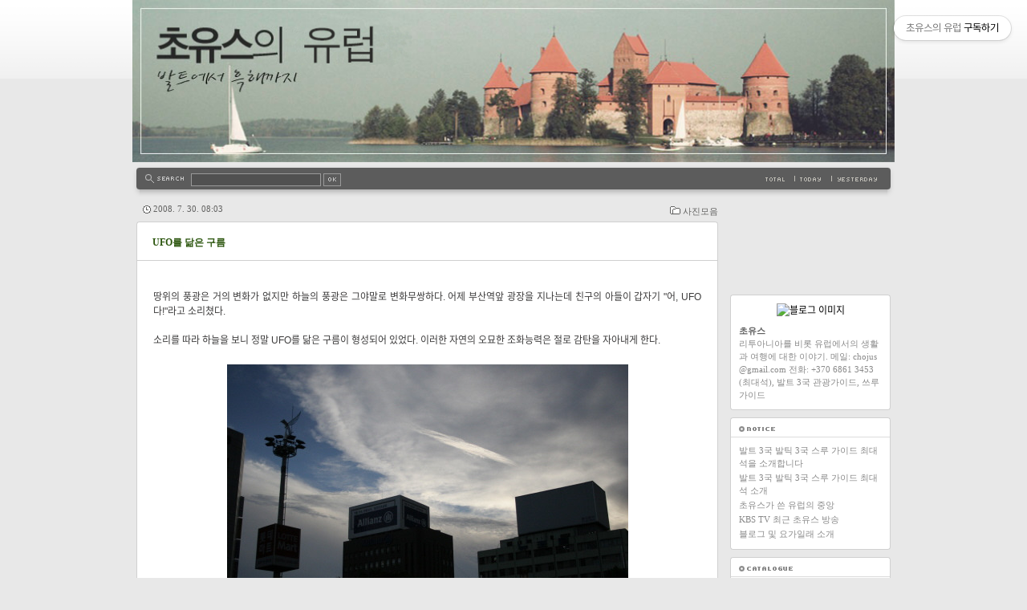

--- FILE ---
content_type: text/html;charset=UTF-8
request_url: https://chojus.tistory.com/286
body_size: 68134
content:
<!DOCTYPE html PUBLIC "-//W3C//DTD XHTML 1.0 Transitional//EN" "https://www.w3.org/TR/xhtml1/DTD/xhtml1-transitional.dtd">
<html xmlns="https://www.w3.org/1999/xhtml">
                                                                <head>
                <script type="text/javascript">if (!window.T) { window.T = {} }
window.T.config = {"TOP_SSL_URL":"https://www.tistory.com","PREVIEW":false,"ROLE":"guest","PREV_PAGE":"","NEXT_PAGE":"","BLOG":{"id":121358,"name":"chojus","title":"초유스의 유럽","isDormancy":false,"nickName":"초유스","status":"open","profileStatus":"normal"},"NEED_COMMENT_LOGIN":false,"COMMENT_LOGIN_CONFIRM_MESSAGE":"","LOGIN_URL":"https://www.tistory.com/auth/login/?redirectUrl=https://chojus.tistory.com/286","DEFAULT_URL":"https://chojus.tistory.com","USER":{"name":null,"homepage":null,"id":0,"profileImage":null},"SUBSCRIPTION":{"status":"none","isConnected":false,"isPending":false,"isWait":false,"isProcessing":false,"isNone":true},"IS_LOGIN":false,"HAS_BLOG":false,"IS_SUPPORT":false,"IS_SCRAPABLE":false,"TOP_URL":"http://www.tistory.com","JOIN_URL":"https://www.tistory.com/member/join","PHASE":"prod","ROLE_GROUP":"visitor"};
window.T.entryInfo = {"entryId":286,"isAuthor":false,"categoryId":23807,"categoryLabel":"사진모음"};
window.appInfo = {"domain":"tistory.com","topUrl":"https://www.tistory.com","loginUrl":"https://www.tistory.com/auth/login","logoutUrl":"https://www.tistory.com/auth/logout"};
window.initData = {};

window.TistoryBlog = {
    basePath: "",
    url: "https://chojus.tistory.com",
    tistoryUrl: "https://chojus.tistory.com",
    manageUrl: "https://chojus.tistory.com/manage",
    token: "yfMwW3VwGFoDZ5aoX3n6tX1eKU9nET31tRBgd3BV14EQ3NES2TQVDFWTIlUhjHyU"
};
var servicePath = "";
var blogURL = "";</script>

                
                
                        <!-- BusinessLicenseInfo - START -->
        
            <link href="https://tistory1.daumcdn.net/tistory_admin/userblog/userblog-7c7a62cfef2026f12ec313f0ebcc6daafb4361d7/static/plugin/BusinessLicenseInfo/style.css" rel="stylesheet" type="text/css"/>

            <script>function switchFold(entryId) {
    var businessLayer = document.getElementById("businessInfoLayer_" + entryId);

    if (businessLayer) {
        if (businessLayer.className.indexOf("unfold_license") > 0) {
            businessLayer.className = "business_license_layer";
        } else {
            businessLayer.className = "business_license_layer unfold_license";
        }
    }
}
</script>

        
        <!-- BusinessLicenseInfo - END -->
        <!-- GoogleAnalytics - START -->
        <script src="https://www.googletagmanager.com/gtag/js?id=chojus" async="async"></script>
<script>window.dataLayer = window.dataLayer || [];
function gtag(){dataLayer.push(arguments);}
gtag('js', new Date());
gtag('config','chojus', {
    cookie_domain: 'auto',
    cookie_flags: 'max-age=0;domain=.tistory.com',
    cookie_expires: 7 * 24 * 60 * 60 // 7 days, in seconds
});</script>

        <!-- GoogleAnalytics - END -->

<!-- MetaTag - START -->

<!-- MetaTag - END -->

<!-- System - START -->

<!-- System - END -->

        <!-- GoogleSearchConsole - START -->
        
<!-- BEGIN GOOGLE_SITE_VERIFICATION -->
<meta name="google-site-verification" content="v7WPPL2vaSerLq6SYIQVWOEqWuPH92h4srOD4BBcrvA"/>
<!-- END GOOGLE_SITE_VERIFICATION -->

        <!-- GoogleSearchConsole - END -->

        <!-- TistoryProfileLayer - START -->
        <link href="https://tistory1.daumcdn.net/tistory_admin/userblog/userblog-7c7a62cfef2026f12ec313f0ebcc6daafb4361d7/static/plugin/TistoryProfileLayer/style.css" rel="stylesheet" type="text/css"/>
<script type="text/javascript" src="https://tistory1.daumcdn.net/tistory_admin/userblog/userblog-7c7a62cfef2026f12ec313f0ebcc6daafb4361d7/static/plugin/TistoryProfileLayer/script.js"></script>

        <!-- TistoryProfileLayer - END -->

                
                <meta http-equiv="X-UA-Compatible" content="IE=Edge">
<meta name="format-detection" content="telephone=no">
<script src="//t1.daumcdn.net/tistory_admin/lib/jquery/jquery-3.5.1.min.js" integrity="sha256-9/aliU8dGd2tb6OSsuzixeV4y/faTqgFtohetphbbj0=" crossorigin="anonymous"></script>
<script type="text/javascript" src="//t1.daumcdn.net/tiara/js/v1/tiara-1.2.0.min.js"></script><meta name="referrer" content="always"/>
<meta name="google-adsense-platform-account" content="ca-host-pub-9691043933427338"/>
<meta name="google-adsense-platform-domain" content="tistory.com"/>
<meta name="google-adsense-account" content="ca-pub-6438313915689606"/>
<meta name="description" content="땅위의 풍광은 거의 변화가 없지만 하늘의 풍광은 그야말로 변화무쌍하다. 어제 부산역앞 광장을 지나는데 친구의 아들이 갑자기 &quot;어, UFO다!&quot;라고 소리쳤다. 소리를 따라 하늘을 보니 정말 UFO를 닮은 구름이 형성되어 있었다. 이러한 자연의 오묘한 조화능력은 절로 감탄을 자아내게 한다."/>
<meta property="og:type" content="article"/>
<meta property="og:url" content="https://chojus.tistory.com/286"/>
<meta property="og.article.author" content="초유스"/>
<meta property="og:site_name" content="초유스의 유럽"/>
<meta property="og:title" content="UFO를 닮은 구름"/>
<meta name="by" content="초유스"/>
<meta property="og:description" content="땅위의 풍광은 거의 변화가 없지만 하늘의 풍광은 그야말로 변화무쌍하다. 어제 부산역앞 광장을 지나는데 친구의 아들이 갑자기 &quot;어, UFO다!&quot;라고 소리쳤다. 소리를 따라 하늘을 보니 정말 UFO를 닮은 구름이 형성되어 있었다. 이러한 자연의 오묘한 조화능력은 절로 감탄을 자아내게 한다."/>
<meta property="og:image" content="https://img1.daumcdn.net/thumb/R800x0/?scode=mtistory2&fname=https%3A%2F%2Ft1.daumcdn.net%2Ftistoryfile%2Ffs7%2F3_tistory_2008_07_30_08_08_488fa2fec288c%3Foriginal"/>
<meta name="twitter:card" content="summary_large_image"/>
<meta name="twitter:site" content="@TISTORY"/>
<meta name="twitter:title" content="UFO를 닮은 구름"/>
<meta name="twitter:description" content="땅위의 풍광은 거의 변화가 없지만 하늘의 풍광은 그야말로 변화무쌍하다. 어제 부산역앞 광장을 지나는데 친구의 아들이 갑자기 &quot;어, UFO다!&quot;라고 소리쳤다. 소리를 따라 하늘을 보니 정말 UFO를 닮은 구름이 형성되어 있었다. 이러한 자연의 오묘한 조화능력은 절로 감탄을 자아내게 한다."/>
<meta property="twitter:image" content="https://img1.daumcdn.net/thumb/R800x0/?scode=mtistory2&fname=https%3A%2F%2Ft1.daumcdn.net%2Ftistoryfile%2Ffs7%2F3_tistory_2008_07_30_08_08_488fa2fec288c%3Foriginal"/>
<meta content="https://chojus.tistory.com/286" property="dg:plink" content="https://chojus.tistory.com/286"/>
<meta name="plink"/>
<meta name="title" content="UFO를 닮은 구름"/>
<meta name="article:media_name" content="초유스의 유럽"/>
<meta property="article:mobile_url" content="https://chojus.tistory.com/m/286"/>
<meta property="article:pc_url" content="https://chojus.tistory.com/286"/>
<meta property="article:mobile_view_url" content="https://chojus.tistory.com/m/286"/>
<meta property="article:pc_view_url" content="https://chojus.tistory.com/286"/>
<meta property="article:talk_channel_view_url" content="https://chojus.tistory.com/m/286"/>
<meta property="article:pc_service_home" content="https://www.tistory.com"/>
<meta property="article:mobile_service_home" content="https://www.tistory.com/m"/>
<meta property="article:txid" content="121358_286"/>
<meta property="article:published_time" content="2008-07-30T08:03:54+09:00"/>
<meta property="og:regDate" content="20080730080241"/>
<meta property="article:modified_time" content="2009-10-27T20:07:38+09:00"/>
<script type="module" src="https://tistory1.daumcdn.net/tistory_admin/userblog/userblog-7c7a62cfef2026f12ec313f0ebcc6daafb4361d7/static/pc/dist/index.js" defer=""></script>
<script type="text/javascript" src="https://tistory1.daumcdn.net/tistory_admin/userblog/userblog-7c7a62cfef2026f12ec313f0ebcc6daafb4361d7/static/pc/dist/index-legacy.js" defer="" nomodule="true"></script>
<script type="text/javascript" src="https://tistory1.daumcdn.net/tistory_admin/userblog/userblog-7c7a62cfef2026f12ec313f0ebcc6daafb4361d7/static/pc/dist/polyfills-legacy.js" defer="" nomodule="true"></script>
<link rel="icon" sizes="any" href="https://t1.daumcdn.net/tistory_admin/favicon/tistory_favicon_32x32.ico"/>
<link rel="icon" type="image/svg+xml" href="https://t1.daumcdn.net/tistory_admin/top_v2/bi-tistory-favicon.svg"/>
<link rel="apple-touch-icon" href="https://t1.daumcdn.net/tistory_admin/top_v2/tistory-apple-touch-favicon.png"/>
<link rel="stylesheet" type="text/css" href="https://t1.daumcdn.net/tistory_admin/www/style/font.css"/>
<link rel="stylesheet" type="text/css" href="https://tistory1.daumcdn.net/tistory_admin/userblog/userblog-7c7a62cfef2026f12ec313f0ebcc6daafb4361d7/static/style/content.css"/>
<link rel="stylesheet" type="text/css" href="https://tistory1.daumcdn.net/tistory_admin/userblog/userblog-7c7a62cfef2026f12ec313f0ebcc6daafb4361d7/static/pc/dist/index.css"/>
<script type="text/javascript">(function() {
    var tjQuery = jQuery.noConflict(true);
    window.tjQuery = tjQuery;
    window.orgjQuery = window.jQuery; window.jQuery = tjQuery;
    window.jQuery = window.orgjQuery; delete window.orgjQuery;
})()</script>
<script type="text/javascript" src="https://tistory1.daumcdn.net/tistory_admin/userblog/userblog-7c7a62cfef2026f12ec313f0ebcc6daafb4361d7/static/script/base.js"></script>
<script type="text/javascript" src="//developers.kakao.com/sdk/js/kakao.min.js"></script>
<script type="text/javascript" src="https://tistory1.daumcdn.net/tistory_admin/userblog/userblog-7c7a62cfef2026f12ec313f0ebcc6daafb4361d7/static/script/category.js"></script>

                

<meta name="naver-site-verification" content="5d81bae55396df3eef9e162239100c7580fdda3f" />
<meta name="google-site-verification" content="v7WPPL2vaSerLq6SYIQVWOEqWuPH92h4srOD4BBcrvA" />
	<script async src="//pagead2.googlesyndication.com/pagead/js/adsbygoogle.js"></script>
<script>
     (adsbygoogle = window.adsbygoogle || []).push({
          google_ad_client: "ca-pub-6438313915689606",
          enable_page_level_ads: true
     });
</script>
	
<meta http-equiv="Content-Type" content="text/html; charset=utf-8" />
<link rel="alternate" type="application/rss+xml" title="초유스의 유럽" href="https://chojus.tistory.com/rss" />
<link rel="stylesheet" media="screen" type="text/css" href="https://tistory1.daumcdn.net/tistory/121358/skin/style.css?_version_=1732015777" />
<link rel="stylesheet" media="print" type="text/css" href="https://tistory1.daumcdn.net/tistory/121358/skin/images/print.css?_version_=1732015777" />
<link rel="shortcut icon" href="https://chojus.tistory.com/favicon.ico" />
<title>초유스의 유럽 :: UFO를 닮은 구름</title>


<!-- Google Tag Manager -->
<script>(function(w,d,s,l,i){w[l]=w[l]||[];w[l].push({'gtm.start':
new Date().getTime(),event:'gtm.js'});var f=d.getElementsByTagName(s)[0],
j=d.createElement(s),dl=l!='dataLayer'?'&l='+l:'';j.async=true;j.src=
'https://www.googletagmanager.com/gtm.js?id='+i+dl;f.parentNode.insertBefore(j,f);
})(window,document,'script','dataLayer','GTM-W5TRGBN2');</script>
<!-- End Google Tag Manager -->



                
                
                <link rel="stylesheet" type="text/css" href="https://tistory1.daumcdn.net/tistory_admin/userblog/userblog-7c7a62cfef2026f12ec313f0ebcc6daafb4361d7/static/style/revenue.css"/>
<link rel="canonical" href="https://chojus.tistory.com/286"/>

<!-- BEGIN STRUCTURED_DATA -->
<script type="application/ld+json">
    {"@context":"http://schema.org","@type":"BlogPosting","mainEntityOfPage":{"@id":"https://chojus.tistory.com/286","name":null},"url":"https://chojus.tistory.com/286","headline":"UFO를 닮은 구름","description":"땅위의 풍광은 거의 변화가 없지만 하늘의 풍광은 그야말로 변화무쌍하다. 어제 부산역앞 광장을 지나는데 친구의 아들이 갑자기 &quot;어, UFO다!&quot;라고 소리쳤다. 소리를 따라 하늘을 보니 정말 UFO를 닮은 구름이 형성되어 있었다. 이러한 자연의 오묘한 조화능력은 절로 감탄을 자아내게 한다.","author":{"@type":"Person","name":"초유스","logo":null},"image":{"@type":"ImageObject","url":"https://img1.daumcdn.net/thumb/R800x0/?scode=mtistory2&fname=https%3A%2F%2Ft1.daumcdn.net%2Ftistoryfile%2Ffs7%2F3_tistory_2008_07_30_08_08_488fa2fec288c%3Foriginal","width":"800px","height":"800px"},"datePublished":"2008-07-30T08:03:54+09:00","dateModified":"2009-10-27T20:07:38+09:00","publisher":{"@type":"Organization","name":"TISTORY","logo":{"@type":"ImageObject","url":"https://t1.daumcdn.net/tistory_admin/static/images/openGraph/opengraph.png","width":"800px","height":"800px"}}}
</script>
<!-- END STRUCTURED_DATA -->
<link rel="stylesheet" type="text/css" href="https://tistory1.daumcdn.net/tistory_admin/userblog/userblog-7c7a62cfef2026f12ec313f0ebcc6daafb4361d7/static/style/dialog.css"/>
<link rel="stylesheet" type="text/css" href="//t1.daumcdn.net/tistory_admin/www/style/top/font.css"/>
<link rel="stylesheet" type="text/css" href="https://tistory1.daumcdn.net/tistory_admin/userblog/userblog-7c7a62cfef2026f12ec313f0ebcc6daafb4361d7/static/style/postBtn.css"/>
<link rel="stylesheet" type="text/css" href="https://tistory1.daumcdn.net/tistory_admin/userblog/userblog-7c7a62cfef2026f12ec313f0ebcc6daafb4361d7/static/style/tistory.css"/>
<script type="text/javascript" src="https://tistory1.daumcdn.net/tistory_admin/userblog/userblog-7c7a62cfef2026f12ec313f0ebcc6daafb4361d7/static/script/common.js"></script>

                
                </head>


                                                <body id="tt-body-page">
                
                
                

<!-- Google Tag Manager (noscript) -->
<noscript><iframe src="https://www.googletagmanager.com/ns.html?id=GTM-W5TRGBN2"
height="0" width="0" style="display:none;visibility:hidden"></iframe></noscript>
<!-- End Google Tag Manager (noscript) -->



	<div id="header">
		<div class="head-container">
				<!-- 블로그제목 -->
				<a href="https://chojus.tistory.com/"><img src="https://tistory4.daumcdn.net/tistory/121358/skin/images/blog_chojus_logo.jpg" width=100%></a>
				<!-- 블로그메뉴 -->
				<div id="blogMenu"><ul></ul></div>
				<div id="searchbar">
					<div class="searchbar-left"></div>
					<div class="searchbar-container">
						<!-- 검색 모듈 -->
						<div id="searchBox">
							
								<label for="search">search</label>
								<input type="text" name="search" value="" onkeypress="if (event.keyCode == 13) { try {
    window.location.href = '/search' + '/' + looseURIEncode(document.getElementsByName('search')[0].value);
    document.getElementsByName('search')[0].value = '';
    return false;
} catch (e) {} }"/>
								<input value="검색" type="button" onclick="try {
    window.location.href = '/search' + '/' + looseURIEncode(document.getElementsByName('search')[0].value);
    document.getElementsByName('search')[0].value = '';
    return false;
} catch (e) {}" class="submit"/>
							
						</div>
						<!-- 카운터 모듈 -->
						<div id="counter">
							<ul>
								<li class="total"><span>Total | </span></li>
								<li class="today"><span>Today | </span></li>
								<li class="yesterday"><span>Yesterday | </span></li>
							</ul>
						</div>
					</div>
					<div class="searchbar-right"></div>
				</div>
		</div>
	</div>
	<hr />
	<div id="body">
		<div id="content">
		<!-- 태그 -->
			
			<!-- 지역로그 -->
			

			
			<!-- 본문검색리스트 -->
			
			<!-- 댓글검색리스트 -->
			
			<!-- 공지사항글 -->
			
			<!-- 보호글 -->
			
			<!-- 포스트의 본문 시작 -->
			                
                    
				<div class="infor"><span class="category"><a href="/category/%EC%82%AC%EC%A7%84%EB%AA%A8%EC%9D%8C">사진모음</a></span><span class="date">2008. 7. 30. 08:03</span></div>
				<div class="boxTop"><div class="boxTop-left"></div><div class="boxTop-mid"></div><div class="boxTop-right"></div></div>
				<div class="boxMid">
					<div class="entry">
						<div class="titleWrap">
							<h2 class="title"><a href="/286">UFO를 닮은 구름</a></h2>
						</div>
						<div class="container">
						<!-- 포스트관리 -->
							
							<!-- 포스트 본문 내용 -->
							<div class="article">
								
								<div align=center> <table><tr valign=top>
																<td>             
<div style="text-align: center;">
<script async="" src="//pagead2.googlesyndication.com/pagead/js/adsbygoogle.js"></script>
<!-- chojus.tistory.com 반응형 광고 -->
<ins class="adsbygoogle" style="display:block" data-ad-client="ca-pub-6438313915689606" data-ad-slot="7706486868" data-ad-format="auto"></ins>
<script>
(adsbygoogle = window.adsbygoogle || []).push({});
</script>
</div></td></tr></table>  
<br>						</div>	
								
								
            <!-- System - START -->

<!-- System - END -->

            <div class="contents_style"><DIV align=justify>땅위의 풍광은 거의 변화가 없지만 하늘의 풍광은 그야말로 변화무쌍하다. 어제 부산역앞 광장을 지나는데 친구의 아들이 갑자기 "어, UFO다!"라고 소리쳤다. <br /><br />소리를 따라 하늘을 보니 정말 UFO를 닮은 구름이 형성되어 있었다. 이러한 자연의 오묘한 조화능력은 절로 감탄을 자아내게 한다.<br /><br /><div class="imageblock center" style="text-align: center; clear: both;"><img src="https://t1.daumcdn.net/tistoryfile/fs7/3_tistory_2008_07_30_08_08_488fa2fec288c?original" style="max-width: 100%; height: auto;" srcset="https://img1.daumcdn.net/thumb/R1280x0/?scode=mtistory2&fname=https%3A%2F%2Ft1.daumcdn.net%2Ftistoryfile%2Ffs7%2F3_tistory_2008_07_30_08_08_488fa2fec288c%3Foriginal" width="500" height="333" alt="사용자 삽입 이미지"/></div>
<br /><div class="imageblock center" style="text-align: center; clear: both;"><img src="https://t1.daumcdn.net/tistoryfile/fs7/5_tistory_2008_07_30_08_08_488fa300c56d8?original" style="max-width: 100%; height: auto;" srcset="https://img1.daumcdn.net/thumb/R1280x0/?scode=mtistory2&fname=https%3A%2F%2Ft1.daumcdn.net%2Ftistoryfile%2Ffs7%2F5_tistory_2008_07_30_08_08_488fa300c56d8%3Foriginal" width="500" height="333" alt="사용자 삽입 이미지"/></div>
</DIV></div>
            <!-- System - START -->

<!-- System - END -->

<script onerror="changeAdsenseToNaverAd()" async src="https://pagead2.googlesyndication.com/pagead/js/adsbygoogle.js?client=ca-pub-9527582522912841" crossorigin="anonymous"></script>
<!-- inventory -->
<ins class="adsbygoogle" style="margin:50px 0; display:block;" data-ad-client="ca-pub-9527582522912841" data-ad-slot="4947159016" data-ad-format="auto" data-full-width-responsive="true" data-ad-type="inventory" data-ad-adfit-unit="DAN-HCZEy0KQLPMGnGuC"></ins>

<script id="adsense_script">
     (adsbygoogle = window.adsbygoogle || []).push({});
</script>
<script>
    if(window.observeAdsenseUnfilledState !== undefined){ observeAdsenseUnfilledState(); }
</script>
<div data-tistory-react-app="NaverAd"></div>

<div class="container_postbtn #post_button_group">
  <div class="postbtn_like"><script>window.ReactionButtonType = 'reaction';
window.ReactionApiUrl = '//chojus.tistory.com/reaction';
window.ReactionReqBody = {
    entryId: 286
}</script>
<div class="wrap_btn" id="reaction-286" data-tistory-react-app="Reaction"></div><div class="wrap_btn wrap_btn_share"><button type="button" class="btn_post sns_btn btn_share" aria-expanded="false" data-thumbnail-url="https://img1.daumcdn.net/thumb/R800x0/?scode=mtistory2&amp;fname=https%3A%2F%2Ft1.daumcdn.net%2Ftistoryfile%2Ffs7%2F3_tistory_2008_07_30_08_08_488fa2fec288c%3Foriginal" data-title="UFO를 닮은 구름" data-description="땅위의 풍광은 거의 변화가 없지만 하늘의 풍광은 그야말로 변화무쌍하다. 어제 부산역앞 광장을 지나는데 친구의 아들이 갑자기 &quot;어, UFO다!&quot;라고 소리쳤다. 소리를 따라 하늘을 보니 정말 UFO를 닮은 구름이 형성되어 있었다. 이러한 자연의 오묘한 조화능력은 절로 감탄을 자아내게 한다." data-profile-image="https://t1.daumcdn.net/cfile/tistory/1135F3384F0FCC292C" data-profile-name="초유스" data-pc-url="https://chojus.tistory.com/286" data-relative-pc-url="/286" data-blog-title="초유스의 유럽"><span class="ico_postbtn ico_share">공유하기</span></button>
  <div class="layer_post" id="tistorySnsLayer"></div>
</div><div class="wrap_btn wrap_btn_etc" data-entry-id="286" data-entry-visibility="public" data-category-visibility="public"><button type="button" class="btn_post btn_etc2" aria-expanded="false"><span class="ico_postbtn ico_etc">게시글 관리</span></button>
  <div class="layer_post" id="tistoryEtcLayer"></div>
</div></div>
<button type="button" class="btn_menu_toolbar btn_subscription #subscribe" data-blog-id="121358" data-url="https://chojus.tistory.com/286" data-device="web_pc" data-tiara-action-name="구독 버튼_클릭"><em class="txt_state"></em><strong class="txt_tool_id">초유스의 유럽</strong><span class="img_common_tistory ico_check_type1"></span></button>  <div data-tistory-react-app="SupportButton"></div>
</div>

								
				<div align=center>
								                   <table><tr valign=top>
																<td>             
<div style="text-align: center;">
<script async="" src="//pagead2.googlesyndication.com/pagead/js/adsbygoogle.js"></script>
<!-- chojus.tistory.com 반응형 광고 -->
<ins class="adsbygoogle" style="display:block" data-ad-client="ca-pub-6438313915689606" data-ad-slot="7706486868" data-ad-format="auto"></ins>
<script>
(adsbygoogle = window.adsbygoogle || []).push({});
</script>
</div></td></tr></table> </div> 					
																
							</div>
							<div class="author"><span class="text">Posted by</span> 초유스</div>
							<!-- 태그트레일 -->
							
							<div class="actionTrail">
								<a href="#tb" onclick="" title="Trackback" class="tb"></a>
								<a href="#rp" onclick="" title="Comment" class="rp"></a>
							</div>
							<!-- 트랙백 -->
							
							<div data-tistory-react-app="Namecard"></div>
						</div>
					</div>
				</div>
				<div class="boxBtm"><div class="boxBtm-left"></div><div class="boxBtm-mid"></div><div class="boxBtm-right"></div></div>
			
                    
                
			<!-- 페이지 -->
			
			<div id="footer">
			<!-- 푸터메뉴 -->
				<span id="footMenu">
					<!-- 블로그 사용 환경 (설치형/티스토리)에 맞게 아래 주석으로 처리된 메뉴를 활성화 시키시기 바랍니다. -->
					<a href="https://chojus.tistory.com/tag" title="태그">태그</a> :
					<a href="https://chojus.tistory.com/location" title="지역로그">지역로그</a> :
					<a href="https://chojus.tistory.com/guestbook" title="방명록">방명록</a> :
					<a href="https://chojus.tistory.com/manage" title="관리자">관리자</a> :
					<a href="https://chojus.tistory.com/manage/entry/post" title="글쓰기">글쓰기</a>
				</span>
				<!-- 카피라이트 -->
				<span id="copyright">
					Blog is powered by <a href="http://daum.net" onclick="window.open(this.href); return false" title="Daum 바로가기">Daum</a> / Designed by <a href="http://www.tistory.com" title="Tistory 바로가기">Tistory</a>
				</span>
			</div>
		</div>
		<hr />
		<div id="sidebar">
			            <div class="module module_plugin"><!-- SB_Banner - START -->
<div align=center><iframe width="200"  height="112" src="https://www.youtube.com/embed/ZWLdTDyaUh4" frameborder="0" allow="accelerometer; autoplay; encrypted-media; gyroscope; picture-in-picture" allowfullscreen></iframe></div>
<!-- SB_Banner - END -->
</div>

				<!-- 블로그 설명 모듈 -->
					<div class="boxTopR"><div class="boxTop-left"></div><div class="boxTop-mid"></div><div class="boxTop-right"></div></div>
					<div class="boxMidR">
						<div id="blogImage"><img src="https://t1.daumcdn.net/cfile/tistory/1135F3384F0FCC292C" alt="블로그 이미지" /></div>
						<div id="userID">초유스</div>
						<div id="blogDesc">리투아니아를 비롯 유럽에서의 생활과 여행에 대한 이야기. 메일: chojus@gmail.com 전화: +370 6861 3453 (최대석), 발트 3국 관광가이드, 쓰루가이드</div>
					</div>
					<div class="boxBtmR"><div class="boxBtm-left"></div><div class="boxBtm-mid"></div><div class="boxBtm-right"></div></div>
				
				<!-- 공지사항 모듈 -->
					
						<div class="boxTopR"><div class="boxTop-left"></div><div class="boxTop-mid"></div><div class="boxTop-right"></div></div>
						<div class="boxMidR">
							<div id="notice">
								<h3 class="stitle">공지사항</h3>
								<ul>
									
										<li><a href="/notice/5628">발트 3국 발틱 3국 스루 가이드 최대석을 소개합니다</a></li>
									
										<li><a href="/notice/4629">발트 3국 발틱 3국 스루 가이드 최대석 소개</a></li>
									
										<li><a href="/notice/2037">초유스가 쓴 유럽의 중앙</a></li>
									
										<li><a href="/notice/1663">KBS TV 최근 초유스 방송</a></li>
									
										<li><a href="/notice/584">블로그 및 요가일래 소개</a></li>
									
								</ul>
							</div>
						</div>
						<div class="boxBtmR"><div class="boxBtm-left"></div><div class="boxBtm-mid"></div><div class="boxBtm-right"></div></div>
					
				
				<!-- 카테고리 모듈 -->
					<div class="boxTopR"><div class="boxTop-left"></div><div class="boxTop-mid"></div><div class="boxTop-right"></div></div>
					<div class="boxMidR">
						<div id="category">
							<h3 class="stitle">카테고리</h3>
							<table id="treeComponent" cellpadding="0" cellspacing="0" style="width: 100%;">
  <tr>
    <td><table id="category_0" cellpadding="0" cellspacing="0">
  <tr>
    <td class="ib" style="font-size: 1px"><img src="https://tistory1.daumcdn.net/tistory_admin/blogs/image/tree/base/tab_top.gif" width="16" onclick="expandTree()" alt="" style="display:block"></td>
    <td valign="top" style="font-size:9pt; padding-left:3px">
      <table id="imp0" cellpadding="0" cellspacing="0" style="background-color: #transparent;">
        <tr>
          <td class="branch3" onclick="window.location.href='/category'"><div id="text_0" style="color: #8A8A8A;">분류 전체보기<span class="c_cnt"> (4993)</span></div>
</td>
        </tr>
      </table>
    </td>
  </tr>
</table>
<table id="category_496929" cellpadding="0" cellspacing="0">
  <tr>
    <td class="ib" style="width:39px; font-size: 1px;  background-image: url('https://tistory1.daumcdn.net/tistory_admin/blogs/image/tree/base/navi_back_noactive.gif')"><a class="click" onclick="toggleFolder('496929')"><img src="https://tistory1.daumcdn.net/tistory_admin/blogs/image/tree/base/tab_closed.gif" width="39" alt=""></a></td>
    <td>
      <table cellpadding="0" cellspacing="0" style="background-color: #transparent;">
        <tr>
          <td class="branch3" onclick="window.location.href='/category/%EB%B0%9C%ED%8A%B83%EA%B5%AD%20%EC%97%AC%ED%96%89'"><div id="text_496929" style="color: #8A8A8A;">발트3국 여행<span class="c_cnt"> (138)</span></div>
</td>
        </tr>
      </table>
    </td>
  </tr>
</table>
<div id="category_496929_children" style="display:none;"><table class="category_496930" cellpadding="0" cellspacing="0">
  <tr>
    <td style="width:39px;font-size: 1px;"><img src="https://tistory1.daumcdn.net/tistory_admin/blogs/image/tree/base/navi_back_active.gif" width="17" height="18" alt=""/><img src="https://tistory1.daumcdn.net/tistory_admin/blogs/image/tree/base/tab_treed.gif" width="22" alt=""/></td>
    <td>
      <table onclick="window.location.href='/category/%EB%B0%9C%ED%8A%B83%EA%B5%AD%20%EC%97%AC%ED%96%89/%EC%97%90%EC%8A%A4%ED%86%A0%EB%8B%88%EC%95%84'" cellpadding="0" cellspacing="0" style="background-color: #transparent;">
        <tr>
          <td class="branch3"><div id="text_496930" style="color: #8A8A8A;">에스토니아<span class="c_cnt"> (42)</span></div>
</td>
        </tr>
      </table>
    </td>
  </tr>
</table>
<table class="category_496931" cellpadding="0" cellspacing="0">
  <tr>
    <td style="width:39px;font-size: 1px;"><img src="https://tistory1.daumcdn.net/tistory_admin/blogs/image/tree/base/navi_back_active.gif" width="17" height="18" alt=""/><img src="https://tistory1.daumcdn.net/tistory_admin/blogs/image/tree/base/tab_treed.gif" width="22" alt=""/></td>
    <td>
      <table onclick="window.location.href='/category/%EB%B0%9C%ED%8A%B83%EA%B5%AD%20%EC%97%AC%ED%96%89/%EB%9D%BC%ED%8A%B8%EB%B9%84%EC%95%84'" cellpadding="0" cellspacing="0" style="background-color: #transparent;">
        <tr>
          <td class="branch3"><div id="text_496931" style="color: #8A8A8A;">라트비아<span class="c_cnt"> (29)</span></div>
</td>
        </tr>
      </table>
    </td>
  </tr>
</table>
<table class="category_496932" cellpadding="0" cellspacing="0">
  <tr>
    <td style="width:39px;font-size: 1px;"><img src="https://tistory1.daumcdn.net/tistory_admin/blogs/image/tree/base/navi_back_active.gif" width="17" height="18" alt=""/><img src="https://tistory1.daumcdn.net/tistory_admin/blogs/image/tree/base/tab_treed.gif" width="22" alt=""/></td>
    <td>
      <table onclick="window.location.href='/category/%EB%B0%9C%ED%8A%B83%EA%B5%AD%20%EC%97%AC%ED%96%89/%EB%A6%AC%ED%88%AC%EC%95%84%EB%8B%88%EC%95%84'" cellpadding="0" cellspacing="0" style="background-color: #transparent;">
        <tr>
          <td class="branch3"><div id="text_496932" style="color: #8A8A8A;">리투아니아<span class="c_cnt"> (30)</span></div>
</td>
        </tr>
      </table>
    </td>
  </tr>
</table>
<table class="category_796666" cellpadding="0" cellspacing="0">
  <tr>
    <td style="width:39px;font-size: 1px;"><img src="https://tistory1.daumcdn.net/tistory_admin/blogs/image/tree/base/navi_back_active.gif" width="17" height="18" alt=""/><img src="https://tistory1.daumcdn.net/tistory_admin/blogs/image/tree/base/tab_treed.gif" width="22" alt=""/></td>
    <td>
      <table onclick="window.location.href='/category/%EB%B0%9C%ED%8A%B83%EA%B5%AD%20%EC%97%AC%ED%96%89/%EB%8B%A8%EB%8F%85%EC%97%AC%ED%96%89%20%EC%95%88%EB%82%B4'" cellpadding="0" cellspacing="0" style="background-color: #transparent;">
        <tr>
          <td class="branch3"><div id="text_796666" style="color: #8A8A8A;">단독여행 안내<span class="c_cnt"> (3)</span></div>
</td>
        </tr>
      </table>
    </td>
  </tr>
</table>
<table class="category_602158" cellpadding="0" cellspacing="0">
  <tr>
    <td style="width:39px;font-size: 1px;"><img src="https://tistory1.daumcdn.net/tistory_admin/blogs/image/tree/base/navi_back_active.gif" width="17" height="18" alt=""/><img src="https://tistory1.daumcdn.net/tistory_admin/blogs/image/tree/base/tab_treed_end.gif" width="22" alt=""/></td>
    <td>
      <table onclick="window.location.href='/category/%EB%B0%9C%ED%8A%B83%EA%B5%AD%20%EC%97%AC%ED%96%89/%EC%95%88%EB%82%B4%EC%82%AC%20%EC%B2%B4%ED%97%98%EA%B8%B0'" cellpadding="0" cellspacing="0" style="background-color: #transparent;">
        <tr>
          <td class="branch3"><div id="text_602158" style="color: #8A8A8A;">안내사 체험기<span class="c_cnt"> (0)</span></div>
</td>
        </tr>
      </table>
    </td>
  </tr>
</table>
</div>
<table id="category_1234397" cellpadding="0" cellspacing="0">
  <tr>
    <td class="ib" style="width:39px; font-size: 1px;  background-image: url('https://tistory1.daumcdn.net/tistory_admin/blogs/image/tree/base/navi_back_noactive.gif')"><a class="click" onclick="toggleFolder('1234397')"><img src="https://tistory1.daumcdn.net/tistory_admin/blogs/image/tree/base/tab_isleaf.gif" width="39" alt=""></a></td>
    <td>
      <table cellpadding="0" cellspacing="0" style="background-color: #transparent;">
        <tr>
          <td class="branch3" onclick="window.location.href='/category/%EC%B4%88%EC%9C%A0%EC%8A%A4%EC%99%80%20%ED%95%A8%EA%BB%98%20%EB%B0%9C%ED%8A%B8%EC%97%AC%ED%96%89'"><div id="text_1234397" style="color: #8A8A8A;">초유스와 함께 발트여행<span class="c_cnt"> (6)</span></div>
</td>
        </tr>
      </table>
    </td>
  </tr>
</table>
<div id="category_1234397_children" style="display:none;"></div>
<table id="category_1083978" cellpadding="0" cellspacing="0">
  <tr>
    <td class="ib" style="width:39px; font-size: 1px;  background-image: url('https://tistory1.daumcdn.net/tistory_admin/blogs/image/tree/base/navi_back_noactive.gif')"><a class="click" onclick="toggleFolder('1083978')"><img src="https://tistory1.daumcdn.net/tistory_admin/blogs/image/tree/base/tab_isleaf.gif" width="39" alt=""></a></td>
    <td>
      <table cellpadding="0" cellspacing="0" style="background-color: #transparent;">
        <tr>
          <td class="branch3" onclick="window.location.href='/category/%EC%B1%84%EA%B7%BC%EB%8B%B4%20%E8%8F%9C%E6%A0%B9%E8%AD%9A%20%EB%B2%88%EC%97%AD%20%EA%B3%B5%EB%B6%80'"><div id="text_1083978" style="color: #8A8A8A;">채근담 菜根譚 번역 공부<span class="c_cnt"> (119)</span></div>
</td>
        </tr>
      </table>
    </td>
  </tr>
</table>
<div id="category_1083978_children" style="display:none;"></div>
<table id="category_538254" cellpadding="0" cellspacing="0">
  <tr>
    <td class="ib" style="width:39px; font-size: 1px;  background-image: url('https://tistory1.daumcdn.net/tistory_admin/blogs/image/tree/base/navi_back_noactive.gif')"><a class="click" onclick="toggleFolder('538254')"><img src="https://tistory1.daumcdn.net/tistory_admin/blogs/image/tree/base/tab_isleaf.gif" width="39" alt=""></a></td>
    <td>
      <table cellpadding="0" cellspacing="0" style="background-color: #transparent;">
        <tr>
          <td class="branch3" onclick="window.location.href='/category/%ED%95%9C%EA%B5%AD%EB%AC%B8%ED%95%99%20%7C%20Korea%20Literaturo'"><div id="text_538254" style="color: #8A8A8A;">한국문학 | Korea Literat..<span class="c_cnt"> (92)</span></div>
</td>
        </tr>
      </table>
    </td>
  </tr>
</table>
<div id="category_538254_children" style="display:none;"></div>
<table id="category_30665" cellpadding="0" cellspacing="0">
  <tr>
    <td class="ib" style="width:39px; font-size: 1px;  background-image: url('https://tistory1.daumcdn.net/tistory_admin/blogs/image/tree/base/navi_back_noactive.gif')"><a class="click" onclick="toggleFolder('30665')"><img src="https://tistory1.daumcdn.net/tistory_admin/blogs/image/tree/base/tab_isleaf.gif" width="39" alt=""></a></td>
    <td>
      <table cellpadding="0" cellspacing="0" style="background-color: #transparent;">
        <tr>
          <td class="branch3" onclick="window.location.href='/category/%ED%95%9C%EA%B5%AD%EB%85%B8%EB%9E%98%20%7C%20Korea%20Kantaro'"><div id="text_30665" style="color: #8A8A8A;">한국노래 | Korea Kantaro<span class="c_cnt"> (143)</span></div>
</td>
        </tr>
      </table>
    </td>
  </tr>
</table>
<div id="category_30665_children" style="display:none;"></div>
<table id="category_571075" cellpadding="0" cellspacing="0">
  <tr>
    <td class="ib" style="width:39px; font-size: 1px;  background-image: url('https://tistory1.daumcdn.net/tistory_admin/blogs/image/tree/base/navi_back_noactive.gif')"><a class="click" onclick="toggleFolder('571075')"><img src="https://tistory1.daumcdn.net/tistory_admin/blogs/image/tree/base/tab_closed.gif" width="39" alt=""></a></td>
    <td>
      <table cellpadding="0" cellspacing="0" style="background-color: #transparent;">
        <tr>
          <td class="branch3" onclick="window.location.href='/category/%EA%B0%80%EC%A1%B1%EC%97%AC%ED%96%89'"><div id="text_571075" style="color: #8A8A8A;">가족여행<span class="c_cnt"> (174)</span></div>
</td>
        </tr>
      </table>
    </td>
  </tr>
</table>
<div id="category_571075_children" style="display:none;"><table class="category_870201" cellpadding="0" cellspacing="0">
  <tr>
    <td style="width:39px;font-size: 1px;"><img src="https://tistory1.daumcdn.net/tistory_admin/blogs/image/tree/base/navi_back_active.gif" width="17" height="18" alt=""/><img src="https://tistory1.daumcdn.net/tistory_admin/blogs/image/tree/base/tab_treed.gif" width="22" alt=""/></td>
    <td>
      <table onclick="window.location.href='/category/%EA%B0%80%EC%A1%B1%EC%97%AC%ED%96%89/%EB%B8%8C%EB%9D%BC%EC%A7%88'" cellpadding="0" cellspacing="0" style="background-color: #transparent;">
        <tr>
          <td class="branch3"><div id="text_870201" style="color: #8A8A8A;">브라질<span class="c_cnt"> (35)</span></div>
</td>
        </tr>
      </table>
    </td>
  </tr>
</table>
<table class="category_870204" cellpadding="0" cellspacing="0">
  <tr>
    <td style="width:39px;font-size: 1px;"><img src="https://tistory1.daumcdn.net/tistory_admin/blogs/image/tree/base/navi_back_active.gif" width="17" height="18" alt=""/><img src="https://tistory1.daumcdn.net/tistory_admin/blogs/image/tree/base/tab_treed.gif" width="22" alt=""/></td>
    <td>
      <table onclick="window.location.href='/category/%EA%B0%80%EC%A1%B1%EC%97%AC%ED%96%89/%EB%A7%88%EC%9A%94%EB%A5%B4%EC%B9%B4'" cellpadding="0" cellspacing="0" style="background-color: #transparent;">
        <tr>
          <td class="branch3"><div id="text_870204" style="color: #8A8A8A;">마요르카<span class="c_cnt"> (0)</span></div>
</td>
        </tr>
      </table>
    </td>
  </tr>
</table>
<table class="category_870202" cellpadding="0" cellspacing="0">
  <tr>
    <td style="width:39px;font-size: 1px;"><img src="https://tistory1.daumcdn.net/tistory_admin/blogs/image/tree/base/navi_back_active.gif" width="17" height="18" alt=""/><img src="https://tistory1.daumcdn.net/tistory_admin/blogs/image/tree/base/tab_treed.gif" width="22" alt=""/></td>
    <td>
      <table onclick="window.location.href='/category/%EA%B0%80%EC%A1%B1%EC%97%AC%ED%96%89/%EC%B9%B4%EB%82%98%EB%A6%AC%EC%95%84%EC%A0%9C%EB%8F%84'" cellpadding="0" cellspacing="0" style="background-color: #transparent;">
        <tr>
          <td class="branch3"><div id="text_870202" style="color: #8A8A8A;">카나리아제도<span class="c_cnt"> (29)</span></div>
</td>
        </tr>
      </table>
    </td>
  </tr>
</table>
<table class="category_870203" cellpadding="0" cellspacing="0">
  <tr>
    <td style="width:39px;font-size: 1px;"><img src="https://tistory1.daumcdn.net/tistory_admin/blogs/image/tree/base/navi_back_active.gif" width="17" height="18" alt=""/><img src="https://tistory1.daumcdn.net/tistory_admin/blogs/image/tree/base/tab_treed.gif" width="22" alt=""/></td>
    <td>
      <table onclick="window.location.href='/category/%EA%B0%80%EC%A1%B1%EC%97%AC%ED%96%89/%ED%95%9C%EA%B5%AD'" cellpadding="0" cellspacing="0" style="background-color: #transparent;">
        <tr>
          <td class="branch3"><div id="text_870203" style="color: #8A8A8A;">한국<span class="c_cnt"> (0)</span></div>
</td>
        </tr>
      </table>
    </td>
  </tr>
</table>
<table class="category_870205" cellpadding="0" cellspacing="0">
  <tr>
    <td style="width:39px;font-size: 1px;"><img src="https://tistory1.daumcdn.net/tistory_admin/blogs/image/tree/base/navi_back_active.gif" width="17" height="18" alt=""/><img src="https://tistory1.daumcdn.net/tistory_admin/blogs/image/tree/base/tab_treed.gif" width="22" alt=""/></td>
    <td>
      <table onclick="window.location.href='/category/%EA%B0%80%EC%A1%B1%EC%97%AC%ED%96%89/%ED%98%B8%EC%A3%BC'" cellpadding="0" cellspacing="0" style="background-color: #transparent;">
        <tr>
          <td class="branch3"><div id="text_870205" style="color: #8A8A8A;">호주<span class="c_cnt"> (0)</span></div>
</td>
        </tr>
      </table>
    </td>
  </tr>
</table>
<table class="category_870206" cellpadding="0" cellspacing="0">
  <tr>
    <td style="width:39px;font-size: 1px;"><img src="https://tistory1.daumcdn.net/tistory_admin/blogs/image/tree/base/navi_back_active.gif" width="17" height="18" alt=""/><img src="https://tistory1.daumcdn.net/tistory_admin/blogs/image/tree/base/tab_treed.gif" width="22" alt=""/></td>
    <td>
      <table onclick="window.location.href='/category/%EA%B0%80%EC%A1%B1%EC%97%AC%ED%96%89/%EB%9F%AC%EC%8B%9C%EC%95%84'" cellpadding="0" cellspacing="0" style="background-color: #transparent;">
        <tr>
          <td class="branch3"><div id="text_870206" style="color: #8A8A8A;">러시아<span class="c_cnt"> (0)</span></div>
</td>
        </tr>
      </table>
    </td>
  </tr>
</table>
<table class="category_870207" cellpadding="0" cellspacing="0">
  <tr>
    <td style="width:39px;font-size: 1px;"><img src="https://tistory1.daumcdn.net/tistory_admin/blogs/image/tree/base/navi_back_active.gif" width="17" height="18" alt=""/><img src="https://tistory1.daumcdn.net/tistory_admin/blogs/image/tree/base/tab_treed.gif" width="22" alt=""/></td>
    <td>
      <table onclick="window.location.href='/category/%EA%B0%80%EC%A1%B1%EC%97%AC%ED%96%89/%ED%81%AC%EB%A1%9C%EC%95%84%ED%8B%B0%EC%95%84'" cellpadding="0" cellspacing="0" style="background-color: #transparent;">
        <tr>
          <td class="branch3"><div id="text_870207" style="color: #8A8A8A;">크로아티아<span class="c_cnt"> (0)</span></div>
</td>
        </tr>
      </table>
    </td>
  </tr>
</table>
<table class="category_963901" cellpadding="0" cellspacing="0">
  <tr>
    <td style="width:39px;font-size: 1px;"><img src="https://tistory1.daumcdn.net/tistory_admin/blogs/image/tree/base/navi_back_active.gif" width="17" height="18" alt=""/><img src="https://tistory1.daumcdn.net/tistory_admin/blogs/image/tree/base/tab_treed_end.gif" width="22" alt=""/></td>
    <td>
      <table onclick="window.location.href='/category/%EA%B0%80%EC%A1%B1%EC%97%AC%ED%96%89/%EA%B7%B8%EB%A6%AC%EC%8A%A4'" cellpadding="0" cellspacing="0" style="background-color: #transparent;">
        <tr>
          <td class="branch3"><div id="text_963901" style="color: #8A8A8A;">그리스<span class="c_cnt"> (38)</span></div>
</td>
        </tr>
      </table>
    </td>
  </tr>
</table>
</div>
<table id="category_23817" cellpadding="0" cellspacing="0">
  <tr>
    <td class="ib" style="width:39px; font-size: 1px;  background-image: url('https://tistory1.daumcdn.net/tistory_admin/blogs/image/tree/base/navi_back_noactive.gif')"><a class="click" onclick="toggleFolder('23817')"><img src="https://tistory1.daumcdn.net/tistory_admin/blogs/image/tree/base/tab_closed.gif" width="39" alt=""></a></td>
    <td>
      <table cellpadding="0" cellspacing="0" style="background-color: #transparent;">
        <tr>
          <td class="branch3" onclick="window.location.href='/category/%EC%97%90%EC%8A%A4%ED%8E%98%EB%9E%80%ED%86%A0'"><div id="text_23817" style="color: #8A8A8A;">에스페란토<span class="c_cnt"> (71)</span></div>
</td>
        </tr>
      </table>
    </td>
  </tr>
</table>
<div id="category_23817_children" style="display:none;"><table class="category_678286" cellpadding="0" cellspacing="0">
  <tr>
    <td style="width:39px;font-size: 1px;"><img src="https://tistory1.daumcdn.net/tistory_admin/blogs/image/tree/base/navi_back_active.gif" width="17" height="18" alt=""/><img src="https://tistory1.daumcdn.net/tistory_admin/blogs/image/tree/base/tab_treed.gif" width="22" alt=""/></td>
    <td>
      <table onclick="window.location.href='/category/%EC%97%90%EC%8A%A4%ED%8E%98%EB%9E%80%ED%86%A0/UK-2017'" cellpadding="0" cellspacing="0" style="background-color: #transparent;">
        <tr>
          <td class="branch3"><div id="text_678286" style="color: #8A8A8A;">UK-2017<span class="c_cnt"> (21)</span></div>
</td>
        </tr>
      </table>
    </td>
  </tr>
</table>
<table class="category_585072" cellpadding="0" cellspacing="0">
  <tr>
    <td style="width:39px;font-size: 1px;"><img src="https://tistory1.daumcdn.net/tistory_admin/blogs/image/tree/base/navi_back_active.gif" width="17" height="18" alt=""/><img src="https://tistory1.daumcdn.net/tistory_admin/blogs/image/tree/base/tab_treed_end.gif" width="22" alt=""/></td>
    <td>
      <table onclick="window.location.href='/category/%EC%97%90%EC%8A%A4%ED%8E%98%EB%9E%80%ED%86%A0/Lingva%20konsultejo'" cellpadding="0" cellspacing="0" style="background-color: #transparent;">
        <tr>
          <td class="branch3"><div id="text_585072" style="color: #8A8A8A;">Lingva konsultejo<span class="c_cnt"> (1)</span></div>
</td>
        </tr>
      </table>
    </td>
  </tr>
</table>
</div>
<table id="category_23816" cellpadding="0" cellspacing="0">
  <tr>
    <td class="ib" style="width:39px; font-size: 1px;  background-image: url('https://tistory1.daumcdn.net/tistory_admin/blogs/image/tree/base/navi_back_noactive.gif')"><a class="click" onclick="toggleFolder('23816')"><img src="https://tistory1.daumcdn.net/tistory_admin/blogs/image/tree/base/tab_isleaf.gif" width="39" alt=""></a></td>
    <td>
      <table cellpadding="0" cellspacing="0" style="background-color: #transparent;">
        <tr>
          <td class="branch3" onclick="window.location.href='/category/%EC%83%9D%ED%99%9C%EC%96%98%EA%B8%B0'"><div id="text_23816" style="color: #8A8A8A;">생활얘기<span class="c_cnt"> (820)</span></div>
</td>
        </tr>
      </table>
    </td>
  </tr>
</table>
<div id="category_23816_children" style="display:none;"></div>
<table id="category_222874" cellpadding="0" cellspacing="0">
  <tr>
    <td class="ib" style="width:39px; font-size: 1px;  background-image: url('https://tistory1.daumcdn.net/tistory_admin/blogs/image/tree/base/navi_back_noactive.gif')"><a class="click" onclick="toggleFolder('222874')"><img src="https://tistory1.daumcdn.net/tistory_admin/blogs/image/tree/base/tab_isleaf.gif" width="39" alt=""></a></td>
    <td>
      <table cellpadding="0" cellspacing="0" style="background-color: #transparent;">
        <tr>
          <td class="branch3" onclick="window.location.href='/category/%EC%9A%94%EA%B0%80%EC%9D%BC%EB%9E%98'"><div id="text_222874" style="color: #8A8A8A;">요가일래<span class="c_cnt"> (495)</span></div>
</td>
        </tr>
      </table>
    </td>
  </tr>
</table>
<div id="category_222874_children" style="display:none;"></div>
<table id="category_23807" cellpadding="0" cellspacing="0">
  <tr>
    <td class="ib" style="width:39px; font-size: 1px;  background-image: url('https://tistory1.daumcdn.net/tistory_admin/blogs/image/tree/base/navi_back_noactive.gif')"><a class="click" onclick="toggleFolder('23807')"><img src="https://tistory1.daumcdn.net/tistory_admin/blogs/image/tree/base/tab_isleaf.gif" width="39" alt=""></a></td>
    <td>
      <table cellpadding="0" cellspacing="0" style="background-color: #transparent;">
        <tr>
          <td class="branch3" onclick="window.location.href='/category/%EC%82%AC%EC%A7%84%EB%AA%A8%EC%9D%8C'"><div id="text_23807" style="color: #8A8A8A;">사진모음<span class="c_cnt"> (826)</span></div>
</td>
        </tr>
      </table>
    </td>
  </tr>
</table>
<div id="category_23807_children" style="display:none;"></div>
<table id="category_23805" cellpadding="0" cellspacing="0">
  <tr>
    <td class="ib" style="width:39px; font-size: 1px;  background-image: url('https://tistory1.daumcdn.net/tistory_admin/blogs/image/tree/base/navi_back_noactive.gif')"><a class="click" onclick="toggleFolder('23805')"><img src="https://tistory1.daumcdn.net/tistory_admin/blogs/image/tree/base/tab_isleaf.gif" width="39" alt=""></a></td>
    <td>
      <table cellpadding="0" cellspacing="0" style="background-color: #transparent;">
        <tr>
          <td class="branch3" onclick="window.location.href='/category/%EA%B8%B0%EC%82%AC%EB%AA%A8%EC%9D%8C'"><div id="text_23805" style="color: #8A8A8A;">기사모음<span class="c_cnt"> (829)</span></div>
</td>
        </tr>
      </table>
    </td>
  </tr>
</table>
<div id="category_23805_children" style="display:none;"></div>
<table id="category_23808" cellpadding="0" cellspacing="0">
  <tr>
    <td class="ib" style="width:39px; font-size: 1px;  background-image: url('https://tistory1.daumcdn.net/tistory_admin/blogs/image/tree/base/navi_back_noactive.gif')"><a class="click" onclick="toggleFolder('23808')"><img src="https://tistory1.daumcdn.net/tistory_admin/blogs/image/tree/base/tab_isleaf.gif" width="39" alt=""></a></td>
    <td>
      <table cellpadding="0" cellspacing="0" style="background-color: #transparent;">
        <tr>
          <td class="branch3" onclick="window.location.href='/category/%EC%98%81%EC%83%81%EB%AA%A8%EC%9D%8C'"><div id="text_23808" style="color: #8A8A8A;">영상모음<span class="c_cnt"> (757)</span></div>
</td>
        </tr>
      </table>
    </td>
  </tr>
</table>
<div id="category_23808_children" style="display:none;"></div>
<table id="category_512846" cellpadding="0" cellspacing="0">
  <tr>
    <td class="ib" style="width:39px; font-size: 1px;  background-image: url('https://tistory1.daumcdn.net/tistory_admin/blogs/image/tree/base/navi_back_noactive.gif')"><a class="click" onclick="toggleFolder('512846')"><img src="https://tistory1.daumcdn.net/tistory_admin/blogs/image/tree/base/tab_isleaf.gif" width="39" alt=""></a></td>
    <td>
      <table cellpadding="0" cellspacing="0" style="background-color: #transparent;">
        <tr>
          <td class="branch3" onclick="window.location.href='/category/%EC%9E%AC%EB%AF%B8%EA%B0%90%ED%83%84%20%EC%84%B8%EA%B3%84%ED%99%94%EC%A0%9C'"><div id="text_512846" style="color: #8A8A8A;">재미감탄 세계화제<span class="c_cnt"> (68)</span></div>
</td>
        </tr>
      </table>
    </td>
  </tr>
</table>
<div id="category_512846_children" style="display:none;"></div>
<table id="category_210578" cellpadding="0" cellspacing="0">
  <tr>
    <td class="ib" style="width:39px; font-size: 1px;  background-image: url('https://tistory1.daumcdn.net/tistory_admin/blogs/image/tree/base/navi_back_noactive.gif')"><a class="click" onclick="toggleFolder('210578')"><img src="https://tistory1.daumcdn.net/tistory_admin/blogs/image/tree/base/tab_isleaf.gif" width="39" alt=""></a></td>
    <td>
      <table cellpadding="0" cellspacing="0" style="background-color: #transparent;">
        <tr>
          <td class="branch3" onclick="window.location.href='/category/%ED%94%BC%EA%B2%A8%EC%84%A0%EC%88%98%20%EA%B9%80%EB%A0%88%EB%B2%A0%EC%B9%B4'"><div id="text_210578" style="color: #8A8A8A;">피겨선수 김레베카<span class="c_cnt"> (35)</span></div>
</td>
        </tr>
      </table>
    </td>
  </tr>
</table>
<div id="category_210578_children" style="display:none;"></div>
<table id="category_139348" cellpadding="0" cellspacing="0">
  <tr>
    <td class="ib" style="width:39px; font-size: 1px;  background-image: url('https://tistory1.daumcdn.net/tistory_admin/blogs/image/tree/base/navi_back_noactive.gif')"><a class="click" onclick="toggleFolder('139348')"><img src="https://tistory1.daumcdn.net/tistory_admin/blogs/image/tree/base/tab_closed.gif" width="39" alt=""></a></td>
    <td>
      <table cellpadding="0" cellspacing="0" style="background-color: #transparent;">
        <tr>
          <td class="branch3" onclick="window.location.href='/category/%ED%95%B4%EC%99%B8%20VJ%20%ED%99%9C%EB%8F%99'"><div id="text_139348" style="color: #8A8A8A;">해외 VJ 활동<span class="c_cnt"> (162)</span></div>
</td>
        </tr>
      </table>
    </td>
  </tr>
</table>
<div id="category_139348_children" style="display:none;"><table class="category_255298" cellpadding="0" cellspacing="0">
  <tr>
    <td style="width:39px;font-size: 1px;"><img src="https://tistory1.daumcdn.net/tistory_admin/blogs/image/tree/base/navi_back_active.gif" width="17" height="18" alt=""/><img src="https://tistory1.daumcdn.net/tistory_admin/blogs/image/tree/base/tab_treed.gif" width="22" alt=""/></td>
    <td>
      <table onclick="window.location.href='/category/%ED%95%B4%EC%99%B8%20VJ%20%ED%99%9C%EB%8F%99/KBS%20TV'" cellpadding="0" cellspacing="0" style="background-color: #transparent;">
        <tr>
          <td class="branch3"><div id="text_255298" style="color: #8A8A8A;">KBS TV<span class="c_cnt"> (100)</span></div>
</td>
        </tr>
      </table>
    </td>
  </tr>
</table>
<table class="category_255300" cellpadding="0" cellspacing="0">
  <tr>
    <td style="width:39px;font-size: 1px;"><img src="https://tistory1.daumcdn.net/tistory_admin/blogs/image/tree/base/navi_back_active.gif" width="17" height="18" alt=""/><img src="https://tistory1.daumcdn.net/tistory_admin/blogs/image/tree/base/tab_treed.gif" width="22" alt=""/></td>
    <td>
      <table onclick="window.location.href='/category/%ED%95%B4%EC%99%B8%20VJ%20%ED%99%9C%EB%8F%99/YTN%20TV'" cellpadding="0" cellspacing="0" style="background-color: #transparent;">
        <tr>
          <td class="branch3"><div id="text_255300" style="color: #8A8A8A;">YTN TV<span class="c_cnt"> (43)</span></div>
</td>
        </tr>
      </table>
    </td>
  </tr>
</table>
<table class="category_255299" cellpadding="0" cellspacing="0">
  <tr>
    <td style="width:39px;font-size: 1px;"><img src="https://tistory1.daumcdn.net/tistory_admin/blogs/image/tree/base/navi_back_active.gif" width="17" height="18" alt=""/><img src="https://tistory1.daumcdn.net/tistory_admin/blogs/image/tree/base/tab_treed.gif" width="22" alt=""/></td>
    <td>
      <table onclick="window.location.href='/category/%ED%95%B4%EC%99%B8%20VJ%20%ED%99%9C%EB%8F%99/SBS%20TV'" cellpadding="0" cellspacing="0" style="background-color: #transparent;">
        <tr>
          <td class="branch3"><div id="text_255299" style="color: #8A8A8A;">SBS TV<span class="c_cnt"> (11)</span></div>
</td>
        </tr>
      </table>
    </td>
  </tr>
</table>
<table class="category_402719" cellpadding="0" cellspacing="0">
  <tr>
    <td style="width:39px;font-size: 1px;"><img src="https://tistory1.daumcdn.net/tistory_admin/blogs/image/tree/base/navi_back_active.gif" width="17" height="18" alt=""/><img src="https://tistory1.daumcdn.net/tistory_admin/blogs/image/tree/base/tab_treed.gif" width="22" alt=""/></td>
    <td>
      <table onclick="window.location.href='/category/%ED%95%B4%EC%99%B8%20VJ%20%ED%99%9C%EB%8F%99/MBC%20TV'" cellpadding="0" cellspacing="0" style="background-color: #transparent;">
        <tr>
          <td class="branch3"><div id="text_402719" style="color: #8A8A8A;">MBC TV<span class="c_cnt"> (8)</span></div>
</td>
        </tr>
      </table>
    </td>
  </tr>
</table>
<table class="category_255301" cellpadding="0" cellspacing="0">
  <tr>
    <td style="width:39px;font-size: 1px;"><img src="https://tistory1.daumcdn.net/tistory_admin/blogs/image/tree/base/navi_back_active.gif" width="17" height="18" alt=""/><img src="https://tistory1.daumcdn.net/tistory_admin/blogs/image/tree/base/tab_treed_end.gif" width="22" alt=""/></td>
    <td>
      <table onclick="window.location.href='/category/%ED%95%B4%EC%99%B8%20VJ%20%ED%99%9C%EB%8F%99/%EA%B8%B0%ED%83%80%EB%B0%A9%EC%86%A1'" cellpadding="0" cellspacing="0" style="background-color: #transparent;">
        <tr>
          <td class="branch3"><div id="text_255301" style="color: #8A8A8A;">기타방송<span class="c_cnt"> (0)</span></div>
</td>
        </tr>
      </table>
    </td>
  </tr>
</table>
</div>
<table id="category_402372" cellpadding="0" cellspacing="0">
  <tr>
    <td class="ib" style="width:39px; font-size: 1px;  background-image: url('https://tistory1.daumcdn.net/tistory_admin/blogs/image/tree/base/navi_back_noactive.gif')"><a class="click" onclick="toggleFolder('402372')"><img src="https://tistory1.daumcdn.net/tistory_admin/blogs/image/tree/base/tab_closed.gif" width="39" alt=""></a></td>
    <td>
      <table cellpadding="0" cellspacing="0" style="background-color: #transparent;">
        <tr>
          <td class="branch3" onclick="window.location.href='/category/%EC%8B%A0%EB%AC%B8%EC%9E%A1%EC%A7%80%20%EA%B8%B0%EA%B3%A0%EA%B8%80'"><div id="text_402372" style="color: #8A8A8A;">신문잡지 기고글<span class="c_cnt"> (92)</span></div>
</td>
        </tr>
      </table>
    </td>
  </tr>
</table>
<div id="category_402372_children" style="display:none;"><table class="category_402377" cellpadding="0" cellspacing="0">
  <tr>
    <td style="width:39px;font-size: 1px;"><img src="https://tistory1.daumcdn.net/tistory_admin/blogs/image/tree/base/navi_back_active.gif" width="17" height="18" alt=""/><img src="https://tistory1.daumcdn.net/tistory_admin/blogs/image/tree/base/tab_treed.gif" width="22" alt=""/></td>
    <td>
      <table onclick="window.location.href='/category/%EC%8B%A0%EB%AC%B8%EC%9E%A1%EC%A7%80%20%EA%B8%B0%EA%B3%A0%EA%B8%80/%EB%B6%80%EC%82%B0%EC%9D%BC%EB%B3%B4'" cellpadding="0" cellspacing="0" style="background-color: #transparent;">
        <tr>
          <td class="branch3"><div id="text_402377" style="color: #8A8A8A;">부산일보<span class="c_cnt"> (28)</span></div>
</td>
        </tr>
      </table>
    </td>
  </tr>
</table>
<table class="category_402373" cellpadding="0" cellspacing="0">
  <tr>
    <td style="width:39px;font-size: 1px;"><img src="https://tistory1.daumcdn.net/tistory_admin/blogs/image/tree/base/navi_back_active.gif" width="17" height="18" alt=""/><img src="https://tistory1.daumcdn.net/tistory_admin/blogs/image/tree/base/tab_treed.gif" width="22" alt=""/></td>
    <td>
      <table onclick="window.location.href='/category/%EC%8B%A0%EB%AC%B8%EC%9E%A1%EC%A7%80%20%EA%B8%B0%EA%B3%A0%EA%B8%80/%ED%95%9C%EA%B2%A8%EB%A0%8821'" cellpadding="0" cellspacing="0" style="background-color: #transparent;">
        <tr>
          <td class="branch3"><div id="text_402373" style="color: #8A8A8A;">한겨레21<span class="c_cnt"> (35)</span></div>
</td>
        </tr>
      </table>
    </td>
  </tr>
</table>
<table class="category_402374" cellpadding="0" cellspacing="0">
  <tr>
    <td style="width:39px;font-size: 1px;"><img src="https://tistory1.daumcdn.net/tistory_admin/blogs/image/tree/base/navi_back_active.gif" width="17" height="18" alt=""/><img src="https://tistory1.daumcdn.net/tistory_admin/blogs/image/tree/base/tab_treed.gif" width="22" alt=""/></td>
    <td>
      <table onclick="window.location.href='/category/%EC%8B%A0%EB%AC%B8%EC%9E%A1%EC%A7%80%20%EA%B8%B0%EA%B3%A0%EA%B8%80/%EC%A3%BC%EA%B0%84%EB%8F%99%EC%95%84'" cellpadding="0" cellspacing="0" style="background-color: #transparent;">
        <tr>
          <td class="branch3"><div id="text_402374" style="color: #8A8A8A;">주간동아<span class="c_cnt"> (10)</span></div>
</td>
        </tr>
      </table>
    </td>
  </tr>
</table>
<table class="category_402375" cellpadding="0" cellspacing="0">
  <tr>
    <td style="width:39px;font-size: 1px;"><img src="https://tistory1.daumcdn.net/tistory_admin/blogs/image/tree/base/navi_back_active.gif" width="17" height="18" alt=""/><img src="https://tistory1.daumcdn.net/tistory_admin/blogs/image/tree/base/tab_treed.gif" width="22" alt=""/></td>
    <td>
      <table onclick="window.location.href='/category/%EC%8B%A0%EB%AC%B8%EC%9E%A1%EC%A7%80%20%EA%B8%B0%EA%B3%A0%EA%B8%80/%EB%89%B4%EC%8A%A4%EB%A9%94%EC%9D%B4%EC%BB%A4'" cellpadding="0" cellspacing="0" style="background-color: #transparent;">
        <tr>
          <td class="branch3"><div id="text_402375" style="color: #8A8A8A;">뉴스메이커<span class="c_cnt"> (3)</span></div>
</td>
        </tr>
      </table>
    </td>
  </tr>
</table>
<table class="category_402376" cellpadding="0" cellspacing="0">
  <tr>
    <td style="width:39px;font-size: 1px;"><img src="https://tistory1.daumcdn.net/tistory_admin/blogs/image/tree/base/navi_back_active.gif" width="17" height="18" alt=""/><img src="https://tistory1.daumcdn.net/tistory_admin/blogs/image/tree/base/tab_treed_end.gif" width="22" alt=""/></td>
    <td>
      <table onclick="window.location.href='/category/%EC%8B%A0%EB%AC%B8%EC%9E%A1%EC%A7%80%20%EA%B8%B0%EA%B3%A0%EA%B8%80/%EA%B8%B0%ED%83%80%EC%96%B8%EB%A1%A0'" cellpadding="0" cellspacing="0" style="background-color: #transparent;">
        <tr>
          <td class="branch3"><div id="text_402376" style="color: #8A8A8A;">기타언론<span class="c_cnt"> (16)</span></div>
</td>
        </tr>
      </table>
    </td>
  </tr>
</table>
</div>
<table id="category_574383" cellpadding="0" cellspacing="0">
  <tr>
    <td class="ib" style="width:39px; font-size: 1px;  background-image: url('https://tistory1.daumcdn.net/tistory_admin/blogs/image/tree/base/navi_back_noactive.gif')"><a class="click" onclick="toggleFolder('574383')"><img src="https://tistory1.daumcdn.net/tistory_admin/blogs/image/tree/base/tab_isleaf.gif" width="39" alt=""></a></td>
    <td>
      <table cellpadding="0" cellspacing="0" style="background-color: #transparent;">
        <tr>
          <td class="branch3" onclick="window.location.href='/category/%EB%8B%A4%EC%9D%8C%EC%B2%AB%EB%A9%B4'"><div id="text_574383" style="color: #8A8A8A;">다음첫면<span class="c_cnt"> (11)</span></div>
</td>
        </tr>
      </table>
    </td>
  </tr>
</table>
<div id="category_574383_children" style="display:none;"></div>
<table id="category_367973" cellpadding="0" cellspacing="0">
  <tr>
    <td class="ib" style="width:39px; font-size: 1px;  background-image: url('https://tistory1.daumcdn.net/tistory_admin/blogs/image/tree/base/navi_back_noactive_end.gif')"><a class="click" onclick="toggleFolder('367973')"><img src="https://tistory1.daumcdn.net/tistory_admin/blogs/image/tree/base/tab_isleaf.gif" width="39" alt=""></a></td>
    <td>
      <table cellpadding="0" cellspacing="0" style="background-color: #transparent;">
        <tr>
          <td class="branch3" onclick="window.location.href='/category/%EC%8A%A4%ED%8F%AC%EC%B8%A0%20%EC%83%9D%EC%A4%91%EA%B3%84%20%EC%95%88%EB%82%B4'"><div id="text_367973" style="color: #8A8A8A;">스포츠 생중계 안내<span class="c_cnt"> (131)</span></div>
</td>
        </tr>
      </table>
    </td>
  </tr>
</table>
<div id="category_367973_children" style="display:none;"></div>
</td>
  </tr>
</table>
						</div>
					</div>
					<div class="boxBtmR"><div class="boxBtm-left"></div><div class="boxBtm-mid"></div><div class="boxBtm-right"></div></div>
				
				<!-- 최근 포스트 모듈 -->
					<div class="boxTopR"><div class="boxTop-left"></div><div class="boxTop-mid"></div><div class="boxTop-right"></div></div>
					<div class="boxMidR">
						<div id="recentPost">
							<h3 class="stitle">최근에 올라온 글 </h3>
							<ul>
								
							</ul>
						</div>
					</div>
					<div class="boxBtmR"><div class="boxBtm-left"></div><div class="boxBtm-mid"></div><div class="boxBtm-right"></div></div>
				<div class="module module_plugin">        <!-- SB_Banner - START -->
        <div align=center><script async src="//pagead2.googlesyndication.com/pagead/js/adsbygoogle.js"></script>
<!-- blog 중간 반응형 -->
<ins class="adsbygoogle"
     style="display:block"
     data-ad-client="ca-pub-6438313915689606"
     data-ad-slot="7706486868"
     data-ad-format="auto"
     data-full-width-responsive="true"></ins>
<script>
(adsbygoogle = window.adsbygoogle || []).push({});
</script></div>
        <!-- SB_Banner - END -->
</div>
<div class="module module_plugin">        <!-- SB_Banner - START -->
        <div align=center><a href="https://www.youtube.com/user/chtaesok" title="초유스 유튜브 채널" target="_blank">
<img src="https://tistory4.daumcdn.net/tistory/121358/skin/images/youtube.jpg"></a></div>
        <!-- SB_Banner - END -->
</div>
<div class="module module_plugin">        <!-- SB_Banner - START -->
        <div class='module module_plugin'><center>
<script src="https://apis.google.com/js/platform.js"></script>
<div class="g-ytsubscribe" data-channelid="UCqhUNv-EvyOZ9Lr0hHzw9mw" data-layout="default" data-count="default"></div>
</center></div>
        <!-- SB_Banner - END -->
</div>
<div class="module module_plugin"><!-- SB_Banner - START -->
<div align=center><script id="_waunda">var _wau = _wau || []; _wau.push(["classic", "5u44wl0apl", "nda"]);</script><script async src="//waust.at/c.js"></script></div>
<!-- SB_Banner - END -->
</div>

		</div>
	</div>

	
<div class="#menubar menu_toolbar ">
  <h2 class="screen_out">티스토리툴바</h2>
<div class="btn_tool"><button class="btn_menu_toolbar btn_subscription  #subscribe" data-blog-id="121358" data-url="https://chojus.tistory.com" data-device="web_pc"><strong class="txt_tool_id">초유스의 유럽</strong><em class="txt_state">구독하기</em><span class="img_common_tistory ico_check_type1"></span></button></div></div>
<div class="#menubar menu_toolbar "></div>
<div class="layer_tooltip">
  <div class="inner_layer_tooltip">
    <p class="desc_g"></p>
  </div>
</div>
<div id="editEntry" style="position:absolute;width:1px;height:1px;left:-100px;top:-100px"></div>


                        <!-- CallBack - START -->
        <script>                    (function () { 
                        var blogTitle = '초유스의 유럽';
                        
                        (function () {
    function isShortContents () {
        return window.getSelection().toString().length < 30;
    }
    function isCommentLink (elementID) {
        return elementID === 'commentLinkClipboardInput'
    }

    function copyWithSource (event) {
        if (isShortContents() || isCommentLink(event.target.id)) {
            return;
        }
        var range = window.getSelection().getRangeAt(0);
        var contents = range.cloneContents();
        var temp = document.createElement('div');

        temp.appendChild(contents);

        var url = document.location.href;
        var decodedUrl = decodeURI(url);
        var postfix = ' [' + blogTitle + ':티스토리]';

        event.clipboardData.setData('text/plain', temp.innerText + '\n출처: ' + decodedUrl + postfix);
        event.clipboardData.setData('text/html', '<pre data-ke-type="codeblock">' + temp.innerHTML + '</pre>' + '출처: <a href="' + url + '">' + decodedUrl + '</a>' + postfix);
        event.preventDefault();
    }

    document.addEventListener('copy', copyWithSource);
})()

                    })()</script>

        <!-- CallBack - END -->

        <!-- NaverAnalytics - START -->
        <script type="text/javascript" src="//wcs.naver.net/wcslog.js"></script>
<script type="text/javascript">if(!wcs_add) var wcs_add = {};
   wcs_add["wa"] = encodeURI("	39ab1dde46dc86");
   wcs_do();</script>

        <!-- NaverAnalytics - END -->

                
                <div style="margin:0; padding:0; border:none; background:none; float:none; clear:none; z-index:0"></div>
<script type="text/javascript" src="https://tistory1.daumcdn.net/tistory_admin/userblog/userblog-7c7a62cfef2026f12ec313f0ebcc6daafb4361d7/static/script/common.js"></script>
<script type="text/javascript">window.roosevelt_params_queue = window.roosevelt_params_queue || [{channel_id: 'dk', channel_label: '{tistory}'}]</script>
<script type="text/javascript" src="//t1.daumcdn.net/midas/rt/dk_bt/roosevelt_dk_bt.js" async="async"></script>

                
                <script>window.tiara = {"svcDomain":"user.tistory.com","section":"글뷰","trackPage":"글뷰_보기","page":"글뷰","key":"121358-286","customProps":{"userId":"0","blogId":"121358","entryId":"286","role":"guest","trackPage":"글뷰_보기","filterTarget":false},"entry":{"entryId":"286","entryTitle":"UFO를 닮은 구름","entryType":"POST","categoryName":"사진모음","categoryId":"23807","serviceCategoryName":null,"serviceCategoryId":null,"author":"139332","authorNickname":"초유스","blogNmae":"초유스의 유럽","image":"https://t1.daumcdn.net/tistoryfile/fs7/3_tistory_2008_07_30_08_08_488fa2fec288c?original","plink":"/286","tags":["UFO","UFO 구름","구름","구름사진","초유스","최대석","한국"]},"kakaoAppKey":"3e6ddd834b023f24221217e370daed18","appUserId":"null","thirdProvideAgree":null}</script>
<script type="module" src="https://t1.daumcdn.net/tistory_admin/frontend/tiara/v1.0.6/index.js"></script>
<script src="https://t1.daumcdn.net/tistory_admin/frontend/tiara/v1.0.6/polyfills-legacy.js" nomodule="true" defer="true"></script>
<script src="https://t1.daumcdn.net/tistory_admin/frontend/tiara/v1.0.6/index-legacy.js" nomodule="true" defer="true"></script>

                </body>
</html>


--- FILE ---
content_type: text/html; charset=utf-8
request_url: https://accounts.google.com/o/oauth2/postmessageRelay?parent=https%3A%2F%2Fchojus.tistory.com&jsh=m%3B%2F_%2Fscs%2Fabc-static%2F_%2Fjs%2Fk%3Dgapi.lb.en.2kN9-TZiXrM.O%2Fd%3D1%2Frs%3DAHpOoo_B4hu0FeWRuWHfxnZ3V0WubwN7Qw%2Fm%3D__features__
body_size: 165
content:
<!DOCTYPE html><html><head><title></title><meta http-equiv="content-type" content="text/html; charset=utf-8"><meta http-equiv="X-UA-Compatible" content="IE=edge"><meta name="viewport" content="width=device-width, initial-scale=1, minimum-scale=1, maximum-scale=1, user-scalable=0"><script src='https://ssl.gstatic.com/accounts/o/2580342461-postmessagerelay.js' nonce="2RNBUH3XqXMEdhMRVTfK3Q"></script></head><body><script type="text/javascript" src="https://apis.google.com/js/rpc:shindig_random.js?onload=init" nonce="2RNBUH3XqXMEdhMRVTfK3Q"></script></body></html>

--- FILE ---
content_type: text/html; charset=utf-8
request_url: https://www.google.com/recaptcha/api2/aframe
body_size: 266
content:
<!DOCTYPE HTML><html><head><meta http-equiv="content-type" content="text/html; charset=UTF-8"></head><body><script nonce="gPdf8U8Es7YblcGNlBMQ_Q">/** Anti-fraud and anti-abuse applications only. See google.com/recaptcha */ try{var clients={'sodar':'https://pagead2.googlesyndication.com/pagead/sodar?'};window.addEventListener("message",function(a){try{if(a.source===window.parent){var b=JSON.parse(a.data);var c=clients[b['id']];if(c){var d=document.createElement('img');d.src=c+b['params']+'&rc='+(localStorage.getItem("rc::a")?sessionStorage.getItem("rc::b"):"");window.document.body.appendChild(d);sessionStorage.setItem("rc::e",parseInt(sessionStorage.getItem("rc::e")||0)+1);localStorage.setItem("rc::h",'1769166646076');}}}catch(b){}});window.parent.postMessage("_grecaptcha_ready", "*");}catch(b){}</script></body></html>

--- FILE ---
content_type: application/javascript
request_url: https://t.dtscout.com/pv/?_a=v&_h=chojus.tistory.com&_ss=3d6sg7i7vw&_pv=1&_ls=0&_u1=1&_u3=1&_cc=us&_pl=d&_cbid=5lsm&_cb=_dtspv.c
body_size: -284
content:
try{_dtspv.c({"b":"chrome@131"},'5lsm');}catch(e){}